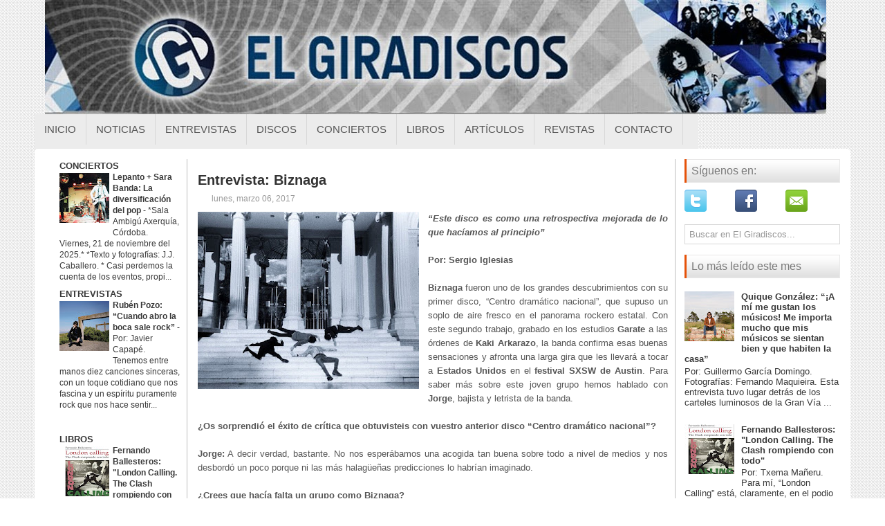

--- FILE ---
content_type: text/html; charset=utf-8
request_url: https://www.google.com/recaptcha/api2/aframe
body_size: 268
content:
<!DOCTYPE HTML><html><head><meta http-equiv="content-type" content="text/html; charset=UTF-8"></head><body><script nonce="S6luEE6SP9oXA470PdaZ2w">/** Anti-fraud and anti-abuse applications only. See google.com/recaptcha */ try{var clients={'sodar':'https://pagead2.googlesyndication.com/pagead/sodar?'};window.addEventListener("message",function(a){try{if(a.source===window.parent){var b=JSON.parse(a.data);var c=clients[b['id']];if(c){var d=document.createElement('img');d.src=c+b['params']+'&rc='+(localStorage.getItem("rc::a")?sessionStorage.getItem("rc::b"):"");window.document.body.appendChild(d);sessionStorage.setItem("rc::e",parseInt(sessionStorage.getItem("rc::e")||0)+1);localStorage.setItem("rc::h",'1764179699718');}}}catch(b){}});window.parent.postMessage("_grecaptcha_ready", "*");}catch(b){}</script></body></html>